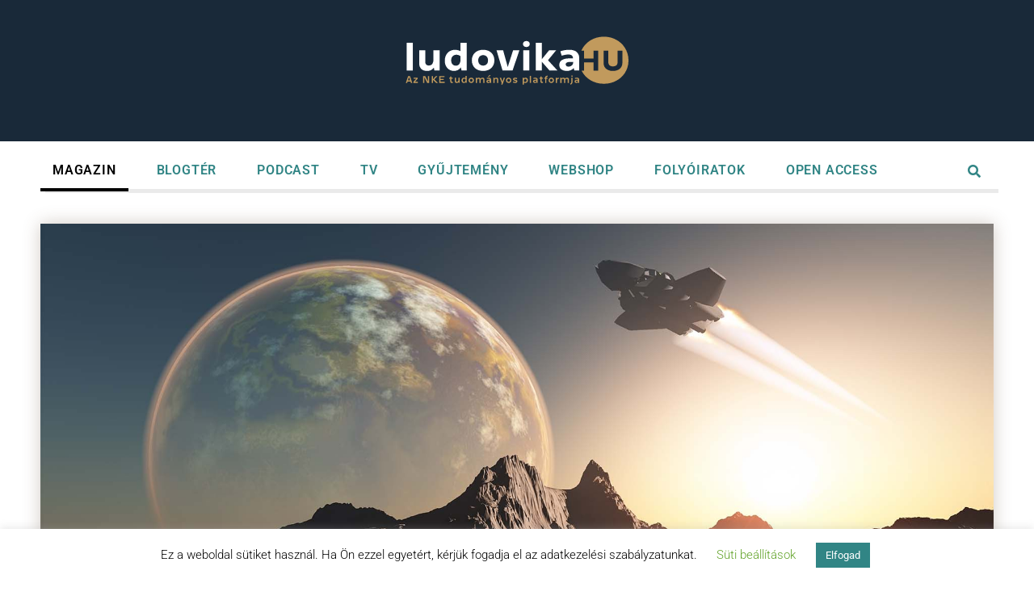

--- FILE ---
content_type: text/css
request_url: https://www.ludovika.hu/wp-content/uploads/elementor/css/post-1232.css?ver=1755173503
body_size: 1516
content:
.elementor-1232 .elementor-element.elementor-element-4378286c{--spacer-size:10px}.elementor-1232 .elementor-element.elementor-element-15e32231>.elementor-container{max-width:1180px}.elementor-1232 .elementor-element.elementor-element-15e32231{padding:0 0 0 0}.elementor-1232 .elementor-element.elementor-element-51b7b799:not(.elementor-motion-effects-element-type-background) > .elementor-widget-wrap, .elementor-1232 .elementor-element.elementor-element-51b7b799 > .elementor-widget-wrap > .elementor-motion-effects-container > .elementor-motion-effects-layer{background-position:center center;background-size:cover}.elementor-1232 .elementor-element.elementor-element-51b7b799>.elementor-element-populated{box-shadow:0 0 20px 0 rgba(103,80,61,.30196078431372547);transition:background .3s , border .3s , border-radius .3s , box-shadow .3s;margin:0 0 0 0;--e-column-margin-right:0;--e-column-margin-left:0;padding:0 0 0 0}.elementor-1232 .elementor-element.elementor-element-51b7b799>.elementor-element-populated>.elementor-background-overlay{transition:background .3s , border-radius .3s , opacity .3s}.elementor-1232 .elementor-element.elementor-element-92549f8{--spacer-size:505px}.elementor-1232 .elementor-element.elementor-element-92549f8>.elementor-widget-container{margin:0 0 0 0;padding:0 0 0 0}.elementor-1232 .elementor-element.elementor-element-1c3bc7ad>.elementor-container{max-width:780px}.elementor-bc-flex-widget .elementor-1232 .elementor-element.elementor-element-724aef78.elementor-column .elementor-widget-wrap{align-items:center}.elementor-1232 .elementor-element.elementor-element-724aef78.elementor-column.elementor-element[data-element_type="column"]>.elementor-widget-wrap.elementor-element-populated{align-content:center;align-items:center}.elementor-1232 .elementor-element.elementor-element-724aef78>.elementor-element-populated{margin:-46px 0 0 0;--e-column-margin-right:0;--e-column-margin-left:0}.elementor-1232 .elementor-element.elementor-element-5a53593>.elementor-container>.elementor-column>.elementor-widget-wrap{align-content:center;align-items:center}.elementor-1232 .elementor-element.elementor-element-5a53593:not(.elementor-motion-effects-element-type-background), .elementor-1232 .elementor-element.elementor-element-5a53593 > .elementor-motion-effects-container > .elementor-motion-effects-layer{background-color:#fff}.elementor-1232 .elementor-element.elementor-element-5a53593>.elementor-container{min-height:68px}.elementor-1232 .elementor-element.elementor-element-5a53593{box-shadow:0 0 20px 0 rgba(103,80,61,.30196078431372547);transition:background .3s , border .3s , border-radius .3s , box-shadow .3s;margin-top:0;margin-bottom:18px}.elementor-1232 .elementor-element.elementor-element-5a53593>.elementor-background-overlay{transition:background .3s , border-radius .3s , opacity .3s}.elementor-bc-flex-widget .elementor-1232 .elementor-element.elementor-element-cd4b058.elementor-column .elementor-widget-wrap{align-items:center}.elementor-1232 .elementor-element.elementor-element-cd4b058.elementor-column.elementor-element[data-element_type="column"]>.elementor-widget-wrap.elementor-element-populated{align-content:center;align-items:center}.elementor-1232 .elementor-element.elementor-element-cd4b058 > .elementor-widget-wrap > .elementor-widget:not(.elementor-widget__width-auto):not(.elementor-widget__width-initial):not(:last-child):not(.elementor-absolute){margin-bottom:20px}.elementor-1232 .elementor-element.elementor-element-cd4b058>.elementor-element-populated{margin:0 0 0 0;--e-column-margin-right:0;--e-column-margin-left:0;padding:0 0 0 0}.elementor-1232 .elementor-element.elementor-element-9895801 .elementor-icon-wrapper{text-align:right}.elementor-1232 .elementor-element.elementor-element-9895801.elementor-view-stacked .elementor-icon{background-color:#c99f5a}.elementor-1232 .elementor-element.elementor-element-9895801.elementor-view-framed .elementor-icon,.elementor-1232 .elementor-element.elementor-element-9895801.elementor-view-default .elementor-icon{color:#c99f5a;border-color:#c99f5a}.elementor-1232 .elementor-element.elementor-element-9895801.elementor-view-framed .elementor-icon,.elementor-1232 .elementor-element.elementor-element-9895801.elementor-view-default .elementor-icon svg{fill:#c99f5a}.elementor-1232 .elementor-element.elementor-element-9895801 .elementor-icon{font-size:15px}.elementor-1232 .elementor-element.elementor-element-9895801 .elementor-icon svg{height:15px}.elementor-bc-flex-widget .elementor-1232 .elementor-element.elementor-element-2af018f.elementor-column .elementor-widget-wrap{align-items:center}.elementor-1232 .elementor-element.elementor-element-2af018f.elementor-column.elementor-element[data-element_type="column"]>.elementor-widget-wrap.elementor-element-populated{align-content:center;align-items:center}.elementor-1232 .elementor-element.elementor-element-abfe143 .ae-post-meta-item-wrapper{color:#182641}.elementor-1232 .elementor-element.elementor-element-abfe143 .ae-post-meta-item-wrapper a{color:#182641}.elementor-1232 .elementor-element.elementor-element-abfe143 .ae-element-post-category{color:#182641}.elementor-1232 .elementor-element.elementor-element-abfe143 .ae-element-post-tags{color:#182641}.elementor-1232 .elementor-element.elementor-element-abfe143 .ae-element-post-date{color:#182641}.elementor-1232 .elementor-element.elementor-element-abfe143 .ae-element-post-author{color:#182641}.elementor-1232 .elementor-element.elementor-element-abfe143 .ae-element-post-comment{color:#182641}.elementor-1232 .elementor-element.elementor-element-abfe143{font-family:"Roboto";font-size:19px;font-weight:normal;line-height:.6em;letter-spacing:-.76px}.elementor-1232 .elementor-element.elementor-element-abfe143 .ae-pm-layout-horizontal{justify-content:flex-start}.elementor-1232 .elementor-element.elementor-element-6bf29781:not(.elementor-motion-effects-element-type-background) > .elementor-widget-wrap, .elementor-1232 .elementor-element.elementor-element-6bf29781 > .elementor-widget-wrap > .elementor-motion-effects-container > .elementor-motion-effects-layer{background-color:#fff}.elementor-1232 .elementor-element.elementor-element-6bf29781 > .elementor-widget-wrap > .elementor-widget:not(.elementor-widget__width-auto):not(.elementor-widget__width-initial):not(:last-child):not(.elementor-absolute){margin-bottom:0}.elementor-1232 .elementor-element.elementor-element-6bf29781>.elementor-element-populated{transition:background .3s , border .3s , border-radius .3s , box-shadow .3s;margin:0 30px 0 30px;--e-column-margin-right:30px;--e-column-margin-left:30px}.elementor-1232 .elementor-element.elementor-element-6bf29781>.elementor-element-populated>.elementor-background-overlay{transition:background .3s , border-radius .3s , opacity .3s}.elementor-1232 .elementor-element.elementor-element-ad49fa1{--spacer-size:20px}.elementor-1232 .elementor-element.elementor-element-978a351>.elementor-widget-container{margin:17px 38px 0 38px;padding:0 0 0 0}.elementor-1232 .elementor-element.elementor-element-23f1418d{--divider-border-style:solid;--divider-color:#eaeaea;--divider-border-width:3px}.elementor-1232 .elementor-element.elementor-element-23f1418d>.elementor-widget-container{margin:0 0 0 0}.elementor-1232 .elementor-element.elementor-element-23f1418d .elementor-divider-separator{width:90%;margin:0 auto;margin-center:0}.elementor-1232 .elementor-element.elementor-element-23f1418d .elementor-divider{text-align:center;padding-block-start:15px;padding-block-end:15px}.elementor-1232 .elementor-element.elementor-element-12e0167{font-family:"Roboto";font-size:22px;font-weight:500}.elementor-1232 .elementor-element.elementor-element-12e0167 .ae-pm-layout-horizontal{justify-content:left}.elementor-1232 .elementor-element.elementor-element-78e40444>.elementor-widget-container{margin:25px 25px 25px 0}.elementor-1232 .elementor-element.elementor-element-78e40444 .elementor-heading-title{font-family:"Roboto";font-size:2em;font-weight:600;letter-spacing:-.5px}.elementor-1232 .elementor-element.elementor-element-2cd24a23>.elementor-widget-container{margin:0 0 0 0}.elementor-1232 .elementor-element.elementor-element-2cd24a23{font-family:"Open Sans";font-size:18px}.elementor-1232 .elementor-element.elementor-element-48421b4 .ae-pm-layout-horizontal{justify-content:left}.elementor-1232 .elementor-element.elementor-element-c4bf1c9{--grid-row-gap:30px;--grid-column-gap:30px}.elementor-1232 .elementor-element.elementor-element-c4bf1c9 .elementor-posts-container .elementor-post__thumbnail{padding-bottom:calc( 0.59 * 100% )}.elementor-1232 .elementor-element.elementor-element-c4bf1c9:after{content:"0.59"}.elementor-1232 .elementor-element.elementor-element-c4bf1c9 .elementor-post__thumbnail__link{width:100%}.elementor-1232 .elementor-element.elementor-element-c4bf1c9 .elementor-post__meta-data span+span:before{content:"•"}.elementor-1232 .elementor-element.elementor-element-c4bf1c9 .elementor-post__text{margin-top:20px}.elementor-1232 .elementor-element.elementor-element-c4bf1c9 .elementor-post__badge{right:0}.elementor-1232 .elementor-element.elementor-element-c4bf1c9 .elementor-post__card .elementor-post__badge{background-color:#fff;color:#318585;border-radius:50px;margin:20px;font-weight:600}.elementor-1232 .elementor-element.elementor-element-c4bf1c9 .elementor-post__title,.elementor-1232 .elementor-element.elementor-element-c4bf1c9 .elementor-post__title a{font-family:"Roboto"}.elementor-1232 .elementor-element.elementor-element-c4bf1c9 .elementor-post__title{margin-bottom:10px}.elementor-1232 .elementor-element.elementor-element-c4bf1c9 .elementor-post__excerpt{margin-bottom:20px}.elementor-1232 .elementor-element.elementor-element-17e7be86{--spacer-size:50px}@media (max-width:1024px){.elementor-1232 .elementor-element.elementor-element-724aef78>.elementor-element-populated{margin:0 0 0 0;--e-column-margin-right:0;--e-column-margin-left:0}.elementor-1232 .elementor-element.elementor-element-2cd24a23>.elementor-widget-container{margin:0 20px 0 20px}.elementor-1232 .elementor-element.elementor-element-2cd24a23{font-size:18px;line-height:28px}}@media (max-width:767px){.elementor-1232 .elementor-element.elementor-element-92549f8{--spacer-size:200px}.elementor-1232 .elementor-element.elementor-element-724aef78>.elementor-element-populated{margin:0 0 0 0;--e-column-margin-right:0;--e-column-margin-left:0;padding:10px 0 10px 0}.elementor-1232 .elementor-element.elementor-element-cd4b058{width:10%}.elementor-1232 .elementor-element.elementor-element-2af018f{width:82%}.elementor-1232 .elementor-element.elementor-element-6bf29781 > .elementor-widget-wrap > .elementor-widget:not(.elementor-widget__width-auto):not(.elementor-widget__width-initial):not(:last-child):not(.elementor-absolute){margin-bottom:0}.elementor-1232 .elementor-element.elementor-element-6bf29781>.elementor-element-populated{margin:0% 5% 0% 5%;--e-column-margin-right:5%;--e-column-margin-left:5%}.elementor-1232 .elementor-element.elementor-element-978a351>.elementor-widget-container{margin:0% 4% 0% 4%;padding:0 0 0 0}.elementor-1232 .elementor-element.elementor-element-78e40444>.elementor-widget-container{margin:0% 0% 10% 0%}.elementor-1232 .elementor-element.elementor-element-78e40444 .elementor-heading-title{font-size:1.5em}.elementor-1232 .elementor-element.elementor-element-2cd24a23>.elementor-widget-container{margin:0 0 0 0}.elementor-1232 .elementor-element.elementor-element-2cd24a23{font-size:16px;line-height:25px;letter-spacing:-.6px}.elementor-1232 .elementor-element.elementor-element-c4bf1c9 .elementor-posts-container .elementor-post__thumbnail{padding-bottom:calc( 0.5 * 100% )}.elementor-1232 .elementor-element.elementor-element-c4bf1c9:after{content:"0.5"}.elementor-1232 .elementor-element.elementor-element-c4bf1c9 .elementor-post__thumbnail__link{width:100%}}@media (min-width:768px){.elementor-1232 .elementor-element.elementor-element-cd4b058{width:36.053%}.elementor-1232 .elementor-element.elementor-element-2af018f{width:63.945%}}@media (max-width:1024px) and (min-width:768px){.elementor-1232 .elementor-element.elementor-element-cd4b058{width:10%}.elementor-1232 .elementor-element.elementor-element-2af018f{width:50%}}

--- FILE ---
content_type: text/css
request_url: https://www.ludovika.hu/wp-content/uploads/elementor/css/post-1285.css?ver=1755173365
body_size: 998
content:
.elementor-1285 .elementor-element.elementor-element-7f02c162{margin-top:0;margin-bottom:0}.elementor-1285 .elementor-element.elementor-element-42690863 > .elementor-widget-wrap > .elementor-widget:not(.elementor-widget__width-auto):not(.elementor-widget__width-initial):not(:last-child):not(.elementor-absolute){margin-bottom:0}.elementor-1285 .elementor-element.elementor-element-1a6a21bb .elementor-author-box__avatar img{width:80px;height:80px}body.rtl .elementor-1285 .elementor-element.elementor-element-1a6a21bb.elementor-author-box--layout-image-left .elementor-author-box__avatar,
					 body:not(.rtl) .elementor-1285 .elementor-element.elementor-element-1a6a21bb:not(.elementor-author-box--layout-image-above) .elementor-author-box__avatar{margin-right:25px;margin-left:0}body:not(.rtl) .elementor-1285 .elementor-element.elementor-element-1a6a21bb.elementor-author-box--layout-image-right .elementor-author-box__avatar,
					 body.rtl .elementor-1285 .elementor-element.elementor-element-1a6a21bb:not(.elementor-author-box--layout-image-above) .elementor-author-box__avatar{margin-left:25px;margin-right:0}.elementor-1285 .elementor-element.elementor-element-1a6a21bb.elementor-author-box--layout-image-above .elementor-author-box__avatar{margin-bottom:25px}.elementor-1285 .elementor-element.elementor-element-1a6a21bb .elementor-author-box__name{color:#595959;font-family:"Roboto";font-size:16px;font-weight:500;line-height:1.2em;margin-bottom:20px}.elementor-1285 .elementor-element.elementor-element-1a6a21bb .elementor-author-box__bio{color:#949494;font-family:"Roboto";font-size:14px;font-weight:normal;line-height:15px;margin-bottom:0}.elementor-1285 .elementor-element.elementor-element-38c2f0a8 > .elementor-widget-wrap > .elementor-widget:not(.elementor-widget__width-auto):not(.elementor-widget__width-initial):not(:last-child):not(.elementor-absolute){margin-bottom:0}.elementor-1285 .elementor-element.elementor-element-38c2f0a8>.elementor-element-populated{margin:0 0 0 0;--e-column-margin-right:0;--e-column-margin-left:0}.elementor-1285 .elementor-element.elementor-element-9963806.elementor-column>.elementor-widget-wrap{justify-content:flex-end}.elementor-1285 .elementor-element.elementor-element-9963806 > .elementor-widget-wrap > .elementor-widget:not(.elementor-widget__width-auto):not(.elementor-widget__width-initial):not(:last-child):not(.elementor-absolute){margin-bottom:0}.elementor-1285 .elementor-element.elementor-element-9963806>.elementor-element-populated{margin:0 0 0 0;--e-column-margin-right:0;--e-column-margin-left:0}.elementor-1285 .elementor-element.elementor-element-54a0902d{--alignment:right;--grid-side-margin:12px;--grid-column-gap:12px;--grid-row-gap:10px;--grid-bottom-margin:10px;--e-share-buttons-primary-color:#318585;--e-share-buttons-secondary-color:#fff}.elementor-1285 .elementor-element.elementor-element-54a0902d .elementor-share-btn{font-size:calc(0.6px * 10)}.elementor-1285 .elementor-element.elementor-element-54a0902d .elementor-share-btn__icon{--e-share-buttons-icon-size:19px}.elementor-1285 .elementor-element.elementor-element-5275f7f>.elementor-widget-container{padding:20px 0 0 0}.elementor-1285 .elementor-element.elementor-element-5275f7f .elementor-icon-list-icon{width:14px}.elementor-1285 .elementor-element.elementor-element-5275f7f .elementor-icon-list-icon i{font-size:14px}.elementor-1285 .elementor-element.elementor-element-5275f7f .elementor-icon-list-icon svg{--e-icon-list-icon-size:14px}.elementor-1285 .elementor-element.elementor-element-5275f7f .elementor-icon-list-text,.elementor-1285 .elementor-element.elementor-element-5275f7f .elementor-icon-list-text a{color:#c99f5a}.elementor-1285 .elementor-element.elementor-element-5275f7f .elementor-icon-list-item{font-family:"Roboto";font-size:16px;font-weight:600;line-height:8px}.elementor-1285 .elementor-element.elementor-element-6dc6296.elementor-column>.elementor-widget-wrap{justify-content:flex-end}.elementor-1285 .elementor-element.elementor-element-6dc6296 > .elementor-widget-wrap > .elementor-widget:not(.elementor-widget__width-auto):not(.elementor-widget__width-initial):not(:last-child):not(.elementor-absolute){margin-bottom:0}.elementor-1285 .elementor-element.elementor-element-6dc6296>.elementor-element-populated{margin:0 0 0 0;--e-column-margin-right:0;--e-column-margin-left:0}.elementor-1285 .elementor-element.elementor-element-fcdcef0{--alignment:right;--grid-side-margin:12px;--grid-column-gap:12px;--grid-row-gap:10px;--grid-bottom-margin:10px;--e-share-buttons-primary-color:#318585;--e-share-buttons-secondary-color:#fff}.elementor-1285 .elementor-element.elementor-element-fcdcef0 .elementor-share-btn{font-size:calc(0.6px * 10)}.elementor-1285 .elementor-element.elementor-element-fcdcef0 .elementor-share-btn__icon{--e-share-buttons-icon-size:19px}.elementor-1285 .elementor-element.elementor-element-bca0639.elementor-column>.elementor-widget-wrap{justify-content:flex-end}.elementor-1285 .elementor-element.elementor-element-bca0639 > .elementor-widget-wrap > .elementor-widget:not(.elementor-widget__width-auto):not(.elementor-widget__width-initial):not(:last-child):not(.elementor-absolute){margin-bottom:0}.elementor-1285 .elementor-element.elementor-element-bca0639>.elementor-element-populated{margin:0 0 0 0;--e-column-margin-right:0;--e-column-margin-left:0}.elementor-1285 .elementor-element.elementor-element-c0a7938>.elementor-widget-container{padding:20px 0 0 0}.elementor-1285 .elementor-element.elementor-element-c0a7938 .elementor-icon-list-icon{width:14px}.elementor-1285 .elementor-element.elementor-element-c0a7938 .elementor-icon-list-icon i{font-size:14px}.elementor-1285 .elementor-element.elementor-element-c0a7938 .elementor-icon-list-icon svg{--e-icon-list-icon-size:14px}.elementor-1285 .elementor-element.elementor-element-c0a7938 .elementor-icon-list-text,.elementor-1285 .elementor-element.elementor-element-c0a7938 .elementor-icon-list-text a{color:#c99f5a}.elementor-1285 .elementor-element.elementor-element-c0a7938 .elementor-icon-list-item{font-family:"Roboto";font-size:16px;font-weight:600;line-height:8px}@media (max-width:1024px){.elementor-1285 .elementor-element.elementor-element-54a0902d{--grid-side-margin:12px;--grid-column-gap:12px;--grid-row-gap:10px;--grid-bottom-margin:10px}.elementor-1285 .elementor-element.elementor-element-fcdcef0{--grid-side-margin:12px;--grid-column-gap:12px;--grid-row-gap:10px;--grid-bottom-margin:10px}}@media (min-width:768px){.elementor-1285 .elementor-element.elementor-element-42690863{width:65%}.elementor-1285 .elementor-element.elementor-element-38c2f0a8{width:34.322%}}@media (max-width:1024px) and (min-width:768px){.elementor-1285 .elementor-element.elementor-element-9963806{width:100%}.elementor-1285 .elementor-element.elementor-element-6dc6296{width:100%}.elementor-1285 .elementor-element.elementor-element-bca0639{width:100%}}@media (max-width:767px){.elementor-1285 .elementor-element.elementor-element-7f02c162{margin-top:0;margin-bottom:0;padding:0 0 0 0}.elementor-1285 .elementor-element.elementor-element-42690863{width:100%}.elementor-1285 .elementor-element.elementor-element-42690863 > .elementor-widget-wrap > .elementor-widget:not(.elementor-widget__width-auto):not(.elementor-widget__width-initial):not(:last-child):not(.elementor-absolute){margin-bottom:0}.elementor-1285 .elementor-element.elementor-element-42690863>.elementor-element-populated{margin:0 -15px 0 -15px;--e-column-margin-right:-15px;--e-column-margin-left:-15px}.elementor-1285 .elementor-element.elementor-element-1a6a21bb>.elementor-widget-container{margin:0 0 0 0}.elementor-1285 .elementor-element.elementor-element-1a6a21bb .elementor-author-box__name{line-height:1em}.elementor-1285 .elementor-element.elementor-element-38c2f0a8{width:100%}.elementor-1285 .elementor-element.elementor-element-38c2f0a8.elementor-column>.elementor-widget-wrap{justify-content:flex-start}.elementor-1285 .elementor-element.elementor-element-38c2f0a8>.elementor-element-populated{margin:0 0 10px 0;--e-column-margin-right:0;--e-column-margin-left:0}.elementor-1285 .elementor-element.elementor-element-9963806{width:100%}.elementor-1285 .elementor-element.elementor-element-9963806>.elementor-element-populated{margin:0 0 0 -7px;--e-column-margin-right:0;--e-column-margin-left:-7px}.elementor-1285 .elementor-element.elementor-element-54a0902d>.elementor-widget-container{margin:0 0 0 0}.elementor-1285 .elementor-element.elementor-element-54a0902d{--grid-side-margin:12px;--grid-column-gap:12px;--grid-row-gap:10px;--grid-bottom-margin:10px}.elementor-1285 .elementor-element.elementor-element-6dc6296{width:55%}.elementor-bc-flex-widget .elementor-1285 .elementor-element.elementor-element-6dc6296.elementor-column .elementor-widget-wrap{align-items:flex-end}.elementor-1285 .elementor-element.elementor-element-6dc6296.elementor-column.elementor-element[data-element_type="column"]>.elementor-widget-wrap.elementor-element-populated{align-content:flex-end;align-items:flex-end}.elementor-1285 .elementor-element.elementor-element-6dc6296 > .elementor-widget-wrap > .elementor-widget:not(.elementor-widget__width-auto):not(.elementor-widget__width-initial):not(:last-child):not(.elementor-absolute){margin-bottom:0}.elementor-1285 .elementor-element.elementor-element-6dc6296>.elementor-element-populated{margin:11px 0 0 0;--e-column-margin-right:0;--e-column-margin-left:0}.elementor-1285 .elementor-element.elementor-element-fcdcef0{--alignment:left}.elementor-1285 .elementor-element.elementor-element-fcdcef0>.elementor-widget-container{margin:0 0 0 0}.elementor-1285 .elementor-element.elementor-element-fcdcef0{--grid-side-margin:12px;--grid-column-gap:12px;--grid-row-gap:10px;--grid-bottom-margin:10px}.elementor-1285 .elementor-element.elementor-element-bca0639{width:45%}.elementor-1285 .elementor-element.elementor-element-bca0639>.elementor-element-populated{margin:0 0 0 -7px;--e-column-margin-right:0;--e-column-margin-left:-7px}}

--- FILE ---
content_type: image/svg+xml
request_url: https://www.ludovika.hu/wp-content/uploads/2021/07/ludovika-hu-414x90-logo.svg
body_size: 3278
content:
<?xml version="1.0" encoding="UTF-8"?>
<!-- Generator: Adobe Illustrator 25.2.1, SVG Export Plug-In . SVG Version: 6.00 Build 0)  -->
<svg xmlns="http://www.w3.org/2000/svg" xmlns:xlink="http://www.w3.org/1999/xlink" id="Réteg_1" x="0px" y="0px" viewBox="0 0 414 90" style="enable-background:new 0 0 414 90;" xml:space="preserve">
<style type="text/css">
	.st0{fill:#C19A5D;}
	.st1{fill:#FFFFFF;}
</style>
<path class="st0" d="M368.31,0.6c-18.83,0-34.77,10.25-41.81,25.88h4.95v14.62h17.6V26.47h8.83v37.24h-8.83V48.54h-17.6v15.17h-4.54  c7.24,14.81,22.93,24.42,41.41,24.42c25.49,0,45.69-18.28,45.69-43.29C414,19.35,393.8,0.6,368.31,0.6z M399.03,59.13  c-3.09,3.36-8.16,5.13-14.07,5.13c-5.85,0-10.54-1.71-13.68-5.13c-3.53-3.75-3.53-7.89-3.53-12.3V26.47h8.77v19.42  c0,2.92,0,5.24,1.66,7.23c1.6,1.93,3.86,2.7,6.95,2.7c2.98,0,5.46-0.88,7.06-2.7c1.6-1.99,1.65-4.3,1.65-7.23V26.47h8.83v20.3  C402.67,51.24,402.67,55.21,399.03,59.13z"></path>
<path class="st1" d="M2.13,11.92h11.43v51.59H2.13V11.92z"></path>
<path class="st1" d="M52.58,58.02c-3.04,4.68-7.72,6.24-12.47,6.24c-4.9,0-8.69-1.41-11.14-4.01c-3.56-3.86-3.56-7.57-3.64-11.95  V25.73H36.7v20.56c0,2.38,0,4.38,1.63,6.01c1.19,1.26,2.67,1.86,4.97,1.93c5.2,0,8.54-3.79,8.54-11.58V25.73H63.2v37.79h-9.58  L52.58,58.02z"></path>
<path class="st1" d="M102.69,57.65c-2.97,4.38-7.42,6.61-12.62,6.61c-9.95,0-17.15-7.57-17.15-18.63c0-12.4,7.57-20.56,18.93-20.64  c4.23,0.07,7.57,1.11,10.32,2.6V11.92h11.36v51.59h-9.5L102.69,57.65z M93.56,54.53c5.35,0,8.61-4.31,8.61-11.88v-5.72  c-2.08-1.71-4.45-2.75-7.79-2.75c-5.49,0-9.58,3.93-9.58,10.54C84.8,51.12,88.58,54.53,93.56,54.53z"></path>
<path class="st1" d="M165.02,44.66c0,11.8-8.31,19.6-20.86,19.6c-12.62,0-21.01-7.8-21.01-19.6c0-11.8,8.39-19.67,21.01-19.67  C156.71,24.99,165.02,32.86,165.02,44.66z M135.03,44.66c0,6.01,3.56,9.65,9.13,9.65c5.42,0,9.06-3.64,9.06-9.65  c0-6.01-3.64-9.73-9.06-9.73C138.59,34.93,135.03,38.65,135.03,44.66z"></path>
<path class="st1" d="M198.79,63.52h-18.63l-11.21-37.79h12.25l8.61,31.25l10.02-31.25h11.66L198.79,63.52z"></path>
<path class="st1" d="M230.72,14.3c0,3.19-2.75,5.57-6.31,5.57c-3.64,0-6.38-2.38-6.38-5.57c0-3.34,2.75-5.64,6.38-5.64  C227.97,8.65,230.72,10.96,230.72,14.3z M230.05,25.73v37.79h-11.43V25.73H230.05z"></path>
<path class="st1" d="M253.27,47.33v16.18h-11.36V11.92h11.36v30.36l13.51-16.56h13.07l-15.29,18.63l17.59,19.15h-14.77L253.27,47.33  z"></path>
<path class="st1" d="M312.37,58.91c-3.04,3.56-7.57,5.34-12.69,5.34c-7.13,0-14.18-3.04-14.18-10.99c0-4.16,1.71-7.2,4.82-9.06  c4.75-3.27,10.76-3.27,16.78-3.27h3.93c-0.07-1.78-0.37-3.27-1.34-4.53c-1.34-1.93-3.93-2.6-7.5-2.6c-4.45,0-8.31,0.96-12.25,2.15  l-2.45-8.17c4.75-1.71,10.1-2.82,17.15-2.82c6.16,0,11.21,1.71,14.33,5.27c3.64,4.01,3.64,8.02,3.64,12.99v20.27h-9.2L312.37,58.91z   M311.48,47.63h-5.79c-2.3,0.07-4.68,0-6.38,1.19c-1.26,0.74-1.86,1.71-1.86,3.19c0,2.82,2.08,4.23,4.82,4.23  C307.55,56.24,311.48,53.12,311.48,47.63z"></path>
<g>
	<path class="st0" d="M9.27,84.03H3.83l-0.76,2.41H0.62L4.8,73.79h3.53l4.22,12.65h-2.51L9.27,84.03z M8.58,81.92l-2.09-6.48   l-2.01,6.48H8.58z"></path>
	<path class="st0" d="M22.89,86.44h-8.36v-1.77l5.19-5.81h-4.79v-1.92h7.75v1.77l-5.32,5.79h5.53V86.44z"></path>
	<path class="st0" d="M35,75.88v10.56h-2.28V73.79h3.84l5.21,10.45V73.79h2.28v12.65h-3.88L35,75.88z"></path>
	<path class="st0" d="M51.15,80.87v5.57h-2.37V73.79h2.37v5.68l5.21-5.68h2.94l-5.74,6.19l6.42,6.46h-3.44L51.15,80.87z"></path>
	<path class="st0" d="M72.6,86.44h-9.97V73.79h9.76v2.11H65v3.08h5.83v2.09H65v3.27h7.6V86.44z"></path>
	<path class="st0" d="M85.99,86.63c-0.97,0-1.71-0.23-2.22-0.78c-0.72-0.76-0.72-1.9-0.72-3v-4.2H81.1v-1.71h1.94v-2.41h2.26v2.41   h2.36v1.71H85.3v3.93c0,0.7,0,1.25,0.28,1.67c0.15,0.21,0.38,0.28,0.67,0.28c0.49,0,0.87-0.08,1.27-0.28l0.63,1.88   C87.51,86.44,86.61,86.65,85.99,86.63z"></path>
	<path class="st0" d="M98.35,85.03c-0.85,1.22-2.15,1.6-3.36,1.6c-1.23,0-2.13-0.38-2.7-1.03c-0.82-0.93-0.82-1.86-0.84-2.89v-5.78   h2.26v5.28c0,0.72,0,1.29,0.44,1.75c0.38,0.4,0.8,0.57,1.52,0.57c1.58,0,2.53-1.12,2.53-3.17v-4.43h2.26v9.5h-1.9L98.35,85.03z"></path>
	<path class="st0" d="M111.4,85.13c-0.85,1.16-2.13,1.5-3.19,1.5c-2.39,0-4.26-1.82-4.26-4.75c0-3.23,1.94-5.11,4.71-5.13   c1.2,0.02,2.03,0.3,2.66,0.7v-4.05h2.26v13.03h-1.88L111.4,85.13z M108.91,84.73c1.33,0,2.41-0.95,2.41-3.36V79.5   c-0.57-0.55-1.12-0.91-2.24-0.91c-1.48,0-2.7,1.06-2.7,3.12C106.39,83.8,107.57,84.73,108.91,84.73z"></path>
	<path class="st0" d="M127,81.69c0,2.93-2.03,4.94-4.96,4.94c-2.91,0-4.96-2.01-4.96-4.94c0-2.89,2.05-4.94,4.96-4.94   C124.96,76.75,127,78.8,127,81.69z M119.4,81.69c0,1.77,1.06,2.83,2.64,2.83c1.56,0,2.64-1.06,2.64-2.83   c0-1.75-1.08-2.81-2.64-2.81C120.46,78.88,119.4,79.94,119.4,81.69z"></path>
	<path class="st0" d="M132.75,81.54v4.9h-2.26v-9.5h1.9l0.21,1.41c0.85-1.22,2.18-1.6,3.42-1.6c1.27,0,2.2,0.38,2.77,1.03   c0.25,0.29,0.42,0.55,0.53,0.84c0.85-1.43,2.28-1.86,3.59-1.86c1.27,0,2.2,0.38,2.77,1.03c0.82,0.93,0.82,1.86,0.84,2.89v5.78   h-2.26v-5.28c0-0.72,0-1.29-0.44-1.75c-0.38-0.4-0.84-0.57-1.6-0.57c-1.61,0-2.6,1.12-2.6,3.17v4.43h-2.26v-5.28   c0-0.72,0-1.29-0.44-1.75c-0.38-0.4-0.84-0.57-1.6-0.57C133.85,78.84,132.9,79.79,132.75,81.54z"></path>
	<path class="st0" d="M156.91,85.26c-0.74,0.99-1.94,1.37-3.13,1.37c-1.71,0-3.57-0.74-3.57-2.89c0-1.22,0.59-2.09,1.61-2.53   c1.12-0.47,2.53-0.47,3.95-0.47h0.85c0-0.63-0.06-1.14-0.47-1.56c-0.38-0.4-0.99-0.53-1.86-0.53c-1.14,0-2.22,0.25-3.06,0.46   l-0.49-1.77c1.14-0.32,2.32-0.59,3.99-0.59c1.48,0,2.66,0.44,3.38,1.35c0.78,0.99,0.78,1.98,0.78,3.38v4.96h-1.71L156.91,85.26z    M156.63,82.49v-0.06h-1.5c-0.72,0-1.44,0-1.99,0.25c-0.44,0.19-0.65,0.49-0.65,0.95c0,0.84,0.61,1.22,1.42,1.22   C155.3,84.84,156.63,84.12,156.63,82.49z M157.86,73.03l-4.05,2.58l-0.78-1.2l3.88-2.79L157.86,73.03z"></path>
	<path class="st0" d="M165.31,81.54v4.9h-2.26v-9.5h1.9l0.21,1.41c0.85-1.22,2.18-1.6,3.42-1.6c1.27,0,2.2,0.38,2.77,1.03   c0.82,0.93,0.84,1.86,0.84,2.89v5.78h-2.26v-5.28c0-0.72,0-1.29-0.44-1.75c-0.38-0.4-0.84-0.57-1.6-0.57   C166.41,78.84,165.46,79.79,165.31,81.54z"></path>
	<path class="st0" d="M179.82,89.93L177.68,89l0.89-2.32l-3.65-9.75h2.49l2.47,7.24l2.37-7.24h2.45L179.82,89.93z"></path>
	<path class="st0" d="M196.5,81.69c0,2.93-2.03,4.94-4.96,4.94c-2.91,0-4.96-2.01-4.96-4.94c0-2.89,2.05-4.94,4.96-4.94   C194.47,76.75,196.5,78.8,196.5,81.69z M188.9,81.69c0,1.77,1.06,2.83,2.64,2.83c1.56,0,2.64-1.06,2.64-2.83   c0-1.75-1.08-2.81-2.64-2.81C189.96,78.88,188.9,79.94,188.9,81.69z"></path>
	<path class="st0" d="M206.74,79.43c-1.01-0.46-2.74-0.63-3.63-0.63s-1.22,0.28-1.22,0.78c0,0.59,0.28,0.76,2.2,1.14   c2.28,0.46,3.61,1.12,3.61,2.89c0,2.13-1.9,3.02-3.86,3.02c-1.77,0-3.5-0.44-4.52-0.99l0.84-1.8c0.99,0.49,2.36,0.82,3.86,0.82   c0.87,0,1.42-0.27,1.42-0.82c0-0.53-0.36-0.76-2.45-1.24c-2.26-0.51-3.38-1.31-3.42-2.85c0-1.9,1.63-3,3.88-3   c1.52,0,2.77,0.29,3.99,0.85L206.74,79.43z"></path>
	<path class="st0" d="M219.9,85.92v3.74h-2.26V76.94h1.9l0.21,1.41c0.85-1.24,2.19-1.6,3.29-1.6c2.24,0,4.24,1.82,4.24,4.75   c0,3.23-2.07,5.11-4.71,5.13C221.36,86.61,220.53,86.32,219.9,85.92z M219.9,83.99c0.55,0.48,1.12,0.74,2.24,0.74   c1.48,0,2.7-1.01,2.7-3.06c0-2.01-1.16-2.83-2.53-2.83c-1.12,0-2.41,0.85-2.41,3.17V83.99z"></path>
	<path class="st0" d="M230.77,73.41h2.26v13.03h-2.26V73.41z"></path>
	<path class="st0" d="M243.42,85.26c-0.74,0.99-1.94,1.37-3.14,1.37c-1.71,0-3.57-0.74-3.57-2.89c0-1.22,0.59-2.09,1.62-2.53   c1.12-0.47,2.53-0.47,3.95-0.47h0.85c0-0.63-0.06-1.14-0.48-1.56c-0.38-0.4-0.99-0.53-1.86-0.53c-1.14,0-2.22,0.25-3.06,0.46   l-0.49-1.77c1.14-0.32,2.32-0.59,3.99-0.59c1.48,0,2.66,0.44,3.38,1.35c0.78,0.99,0.78,1.98,0.78,3.38v4.96h-1.71L243.42,85.26z    M243.13,82.49v-0.06h-1.5c-0.72,0-1.44,0-1.99,0.25c-0.44,0.19-0.65,0.49-0.65,0.95c0,0.84,0.61,1.22,1.42,1.22   C241.8,84.84,243.13,84.12,243.13,82.49z"></path>
	<path class="st0" d="M253.39,86.63c-0.97,0-1.71-0.23-2.22-0.78c-0.72-0.76-0.72-1.9-0.72-3v-4.2h-1.94v-1.71h1.94v-2.41h2.26v2.41   h2.36v1.71h-2.36v3.93c0,0.7,0,1.25,0.29,1.67c0.15,0.21,0.38,0.28,0.66,0.28c0.49,0,0.87-0.08,1.27-0.28l0.63,1.88   C254.91,86.44,254.02,86.65,253.39,86.63z"></path>
	<path class="st0" d="M257.62,76.94h1.71c0-2.37,0.95-3.72,3.44-3.72c0.42,0,0.91,0.06,1.27,0.11l-0.23,1.79   c-0.3-0.04-0.72-0.04-1.03-0.04c-0.78,0-1.22,0.44-1.22,1.44v0.42h2.2v1.71h-2.2v7.79h-2.24v-7.79h-1.71V76.94z"></path>
	<path class="st0" d="M275.65,81.69c0,2.93-2.03,4.94-4.96,4.94c-2.91,0-4.96-2.01-4.96-4.94c0-2.89,2.05-4.94,4.96-4.94   C273.62,76.75,275.65,78.8,275.65,81.69z M268.05,81.69c0,1.77,1.06,2.83,2.64,2.83c1.56,0,2.64-1.06,2.64-2.83   c0-1.75-1.08-2.81-2.64-2.81C269.12,78.88,268.05,79.94,268.05,81.69z"></path>
	<path class="st0" d="M281.41,86.44h-2.26v-9.5h1.9l0.21,1.39c0.66-0.99,1.63-1.39,2.58-1.44c0.28-0.02,0.57,0,0.85,0.04l-0.25,2.13   c-1.42-0.27-3.04,0.36-3.04,2.96V86.44z"></path>
	<path class="st0" d="M289.69,81.54v4.9h-2.26v-9.5h1.9l0.21,1.41c0.85-1.22,2.19-1.6,3.42-1.6c1.27,0,2.2,0.38,2.77,1.03   c0.25,0.29,0.42,0.55,0.53,0.84c0.85-1.43,2.28-1.86,3.59-1.86c1.27,0,2.2,0.38,2.77,1.03c0.82,0.93,0.82,1.86,0.84,2.89v5.78   h-2.26v-5.28c0-0.72,0-1.29-0.44-1.75c-0.38-0.4-0.84-0.57-1.6-0.57c-1.61,0-2.6,1.12-2.6,3.17v4.43h-2.26v-5.28   c0-0.72,0-1.29-0.44-1.75c-0.38-0.4-0.84-0.57-1.6-0.57C290.79,78.84,289.84,79.79,289.69,81.54z"></path>
	<path class="st0" d="M310.22,76.94v6.14c0,1.37,0,2.87-0.74,4.24c-0.67,1.22-1.67,2.01-3,2.54l-0.95-1.75   c0.97-0.38,1.63-1.01,2-1.79c0.44-0.97,0.44-1.96,0.44-3.17v-6.21H310.22z M310.43,73.88c0,0.76-0.59,1.27-1.35,1.27   c-0.74,0-1.35-0.51-1.35-1.27s0.61-1.25,1.35-1.25C309.84,72.63,310.43,73.12,310.43,73.88z"></path>
	<path class="st0" d="M320.61,85.26c-0.74,0.99-1.94,1.37-3.14,1.37c-1.71,0-3.57-0.74-3.57-2.89c0-1.22,0.59-2.09,1.62-2.53   c1.12-0.47,2.53-0.47,3.95-0.47h0.85c0-0.63-0.06-1.14-0.48-1.56c-0.38-0.4-0.99-0.53-1.86-0.53c-1.14,0-2.22,0.25-3.06,0.46   l-0.49-1.77c1.14-0.32,2.32-0.59,3.99-0.59c1.48,0,2.66,0.44,3.38,1.35c0.78,0.99,0.78,1.98,0.78,3.38v4.96h-1.71L320.61,85.26z    M320.33,82.49v-0.06h-1.5c-0.72,0-1.44,0-1.99,0.25c-0.44,0.19-0.65,0.49-0.65,0.95c0,0.84,0.61,1.22,1.42,1.22   C319,84.84,320.33,84.12,320.33,82.49z"></path>
</g>
</svg>


--- FILE ---
content_type: image/svg+xml
request_url: https://www.ludovika.hu/wp-content/uploads/2020/02/nke-cimer.svg
body_size: 7546
content:
<?xml version="1.0" encoding="utf-8"?>
<!-- Generator: Adobe Illustrator 25.2.1, SVG Export Plug-In . SVG Version: 6.00 Build 0)  -->
<svg version="1.1" id="Réteg_1" xmlns="http://www.w3.org/2000/svg" xmlns:xlink="http://www.w3.org/1999/xlink" x="0px" y="0px"
	 viewBox="0 0 311.81 127.56" style="enable-background:new 0 0 311.81 127.56;" xml:space="preserve">
<style type="text/css">
	.st0{fill:#C19A5E;}
</style>
<g>
	<g>
		<path class="st0" d="M140.18,33.09V43h-2.8V30.48h4.82l4.34,10.04V30.48h2.8V43h-4.94L140.18,33.09z"/>
		<path class="st0" d="M163.75,43h-10.5V30.48h10.28v2.43h-7.31v2.58h5.68v2.3h-5.68v2.8h7.53V43z"/>
		<path class="st0" d="M169.26,32.74L169.28,43h-2.71V30.48h4.97l3.21,10.47L178,30.48h4.82V43H180l0.07-10.11L176.89,43h-4.45
			L169.26,32.74z"/>
		<path class="st0" d="M196.93,43h-11.13v-2.38l6.77-7.63H186v-2.52h10.41v2.38l-6.62,7.65h7.14V43z"/>
		<path class="st0" d="M210.4,43h-10.5V30.48h10.28v2.43h-7.31v2.58h5.68v2.3h-5.68v2.8h7.53V43z"/>
		<path class="st0" d="M211.42,30.48h11.28v2.75h-4.18V43h-2.95v-9.78h-4.16V30.48z"/>
		<path class="st0" d="M227.75,30.48V43h-2.97V30.48H227.75z"/>
		<path class="st0" d="M140.35,59.83v5.44h-2.97V52.74h2.97v5.64l4.73-5.64h3.51l-5.27,6.2l5.98,6.33h-4.01L140.35,59.83z"/>
		<path class="st0" d="M162.63,59.01c0,3.82-3.12,6.44-6.92,6.44c-3.8,0-6.92-2.62-6.92-6.44c0-3.84,3.12-6.46,6.92-6.46
			C159.52,52.56,162.63,55.17,162.63,59.01z M155.08,49.77c0,0.85-0.72,1.39-1.58,1.39c-0.87,0-1.61-0.52-1.61-1.39
			c0-0.87,0.74-1.41,1.61-1.41C154.38,48.36,155.08,48.9,155.08,49.77z M151.91,59.01c0,2.25,1.73,3.66,3.8,3.66
			c2.1,0,3.82-1.41,3.82-3.66c0-2.25-1.73-3.66-3.82-3.66C153.63,55.36,151.91,56.77,151.91,59.01z M159.55,49.77
			c0,0.85-0.72,1.39-1.58,1.39c-0.87,0-1.61-0.52-1.61-1.39c0-0.87,0.74-1.41,1.61-1.41C158.85,48.36,159.55,48.9,159.55,49.77z"/>
		<path class="st0" d="M175.59,65.27h-11.13v-2.38l6.77-7.63h-6.57v-2.52h10.41v2.38l-6.62,7.65h7.14V65.27z"/>
		<path class="st0" d="M187.54,56.21c-1.48-0.65-3.02-0.98-4.49-0.98c-1.04,0-1.89,0.32-1.87,1.17c0,1,1.52,1.19,3.19,1.45
			c2.38,0.35,4.58,1.09,4.58,3.62c0,3.1-3.19,3.99-5.7,3.99c-2.15,0-4.12-0.43-5.85-1.35l1.21-2.56c1.45,0.74,3.19,1.24,4.86,1.24
			c0.98,0,2.17-0.22,2.17-1.22c0.02-0.91-0.93-1.17-2.47-1.39c-2.54-0.32-5.14-1-5.16-3.8c0.02-2.69,2.62-3.8,5.34-3.8
			c1.78,0,3.38,0.28,5.2,1.08L187.54,56.21z"/>
		<path class="st0" d="M202.21,65.27h-11.13v-2.38l6.77-7.63h-6.57v-2.52h10.41v2.38l-6.62,7.65h7.14V65.27z"/>
		<path class="st0" d="M217.69,59.01c0,3.82-3.12,6.44-6.92,6.44s-6.92-2.62-6.92-6.44c0-3.84,3.12-6.46,6.92-6.46
			S217.69,55.17,217.69,59.01z M206.97,59.01c0,2.25,1.73,3.66,3.8,3.66c2.1,0,3.82-1.41,3.82-3.66c0-2.25-1.73-3.66-3.82-3.66
			C208.69,55.36,206.97,56.77,206.97,59.01z"/>
		<path class="st0" d="M220.62,52.74h2.97v9.8h6.25v2.73h-9.22V52.74z"/>
		<path class="st0" d="M237.34,65.45c-4.18,0-6.94-2.69-6.94-6.44c0-4.12,3.36-6.46,6.81-6.46c2.65,0,4.38,0.96,5.38,2.3l-2.06,1.87
			c-0.87-0.93-1.91-1.32-3.23-1.32c-2,0-3.79,1.3-3.79,3.6c0,2.12,1.56,3.69,4.16,3.69c1.17,0,2.02-0.26,2.62-0.85v-1.48h-3.51
			v-2.21h6.29v4.6C241.87,64.53,239.64,65.45,237.34,65.45z"/>
		<path class="st0" d="M253.45,63.26h-5.25l-0.59,2h-3.04l4.03-12.53h4.56l4.01,12.53h-3.1L253.45,63.26z M252.69,60.85l-1.91-6.24
			l-1.86,6.24H252.69z M254.1,49.11l-4.1,2.62l-0.91-1.35l3.95-2.82L254.1,49.11z"/>
		<path class="st0" d="M259.53,52.74h2.97v9.8h6.25v2.73h-9.22V52.74z"/>
		<path class="st0" d="M278.02,63.26h-5.25l-0.59,2h-3.04l4.03-12.53h4.56l4.01,12.53h-3.1L278.02,63.26z M277.26,60.85l-1.91-6.24
			l-1.86,6.24H277.26z"/>
		<path class="st0" d="M281.28,52.74h11.28v2.75h-4.18v9.78h-2.95v-9.78h-4.16V52.74z"/>
		<path class="st0" d="M297.61,52.74v12.53h-2.97V52.74H297.61z"/>
		<path class="st0" d="M147.88,87.54h-10.5V75.01h10.28v2.43h-7.31v2.58h5.68v2.3h-5.68v2.8h7.53V87.54z"/>
		<path class="st0" d="M156.12,87.72c-4.18,0-6.94-2.69-6.94-6.44c0-4.12,3.36-6.46,6.81-6.46c2.65,0,4.38,0.96,5.38,2.3L159.31,79
			c-0.87-0.93-1.91-1.32-3.23-1.32c-2,0-3.79,1.3-3.79,3.6c0,2.12,1.56,3.69,4.16,3.69c1.17,0,2.02-0.26,2.62-0.85v-1.48h-3.51
			v-2.21h6.29v4.6C160.65,86.79,158.42,87.72,156.12,87.72z"/>
		<path class="st0" d="M170.34,83.43v4.1h-2.97v-4.12l-5.05-8.41h3.43l3.1,5.7l3.28-5.7h3.32L170.34,83.43z"/>
		<path class="st0" d="M188.04,87.54h-10.5V75.01h10.28v2.43h-7.31v2.58h5.68v2.3h-5.68v2.8h7.53V87.54z"/>
		<path class="st0" d="M189.06,75.01h11.28v2.75h-4.18v9.78h-2.95v-9.78h-4.16V75.01z"/>
		<path class="st0" d="M212.92,87.54h-10.5V75.01h10.28v2.43h-7.31v2.58h5.68v2.3h-5.68v2.8h7.53V87.54z"/>
		<path class="st0" d="M218.43,77.27l0.02,10.26h-2.71V75.01h4.97l3.21,10.47l3.25-10.47H232v12.53h-2.82l0.07-10.11l-3.19,10.11
			h-4.45L218.43,77.27z"/>
		<path class="st0" d="M136.71,100.69h1.45v6.44h3.9v1.29h-5.35V100.69z"/>
		<path class="st0" d="M149.17,107.54c-0.63,0.65-1.57,0.99-2.61,0.99c-1.07,0-2.02-0.32-2.64-0.99c-0.77-0.8-0.77-1.67-0.77-2.57
			v-4.28h1.45v4.16c0,0.72,0,1.23,0.42,1.7c0.37,0.42,0.9,0.57,1.52,0.57c0.61,0,1.18-0.17,1.53-0.57c0.42-0.49,0.42-0.99,0.42-1.7
			v-4.16h1.45v4.27C149.94,105.87,149.95,106.74,149.17,107.54z"/>
		<path class="st0" d="M152.32,100.69h2.69c0.94,0,2.02,0,3.05,0.8c0.86,0.66,1.4,1.68,1.4,3c0,1.57-0.78,2.77-1.95,3.42
			c-0.89,0.5-1.66,0.5-2.48,0.5h-2.71V100.69z M153.77,101.97v5.15h1.15c0.84,0,1.44,0,2.05-0.44c0.6-0.43,0.97-1.16,0.97-2.19
			c0-0.86-0.32-1.55-0.86-1.97c-0.68-0.55-1.32-0.55-2.11-0.55H153.77z"/>
		<path class="st0" d="M168.81,104.55c0,2.18-1.82,3.98-4.04,3.98s-4.04-1.8-4.04-3.98c0-2.19,1.82-3.98,4.04-3.98
			S168.81,102.36,168.81,104.55z M162.28,104.55c0,1.57,1.14,2.63,2.49,2.63c1.38,0,2.51-1.07,2.51-2.63c0-1.55-1.13-2.62-2.51-2.62
			C163.42,101.93,162.28,103,162.28,104.55z"/>
		<path class="st0" d="M174.2,108.41h-2.08l-2.62-7.72h1.53l2.19,6.61l2.06-6.61h1.51L174.2,108.41z"/>
		<path class="st0" d="M179.81,100.69v7.72h-1.45v-7.72H179.81z"/>
		<path class="st0" d="M183.82,105.01v3.4h-1.45v-7.72h1.45v3.47l3.18-3.47h1.8l-3.5,3.78l3.92,3.94h-2.1L183.82,105.01z"/>
		<path class="st0" d="M194.78,106.94h-3.32l-0.46,1.47h-1.5l2.55-7.72h2.16l2.57,7.72h-1.53L194.78,106.94z M194.36,105.65
			l-1.28-3.96l-1.23,3.96H194.36z"/>
	</g>
	<g>
		<path class="st0" d="M51.38,95.16c-0.25-0.12-0.54-0.12-0.78,0c-0.2,0.1-4.87,2.44-7.32,6.16c-0.96,1.46-1.27,2.87-0.91,4.19
			c0.54,1.97,2.35,2.9,2.55,3c0.14,0.07,1.05,0.49,2.21,0.49c0.54,0,1.13-0.09,1.72-0.34c1.26-0.53,2.18-1.65,2.72-3.31
			c1.39-4.23,0.34-9.35,0.29-9.56C51.81,95.51,51.63,95.28,51.38,95.16z M49.88,104.78c-0.38,1.15-0.96,1.9-1.72,2.22
			c-0.98,0.41-2.11,0.06-2.46-0.11c-0.35-0.17-1.33-0.84-1.61-1.86c-0.22-0.8,0.01-1.72,0.68-2.73c1.52-2.29,4.1-4.06,5.55-4.94
			C50.53,99.05,50.74,102.17,49.88,104.78z"/>
		<path class="st0" d="M84.22,108.65c0.59,0.25,1.18,0.34,1.72,0.34c1.16,0,2.07-0.42,2.21-0.49c0.2-0.1,2.01-1.02,2.55-3
			c0.36-1.32,0.06-2.73-0.91-4.19c-2.46-3.71-7.12-6.06-7.32-6.16c-0.25-0.12-0.54-0.12-0.79,0c-0.25,0.12-0.43,0.35-0.48,0.62
			c-0.05,0.22-1.1,5.33,0.29,9.56C82.04,107,82.96,108.11,84.22,108.65z M82.76,97.36c1.45,0.87,4.03,2.64,5.55,4.94
			c0.67,1.01,0.9,1.93,0.68,2.73c-0.28,1.02-1.26,1.69-1.61,1.86c-0.35,0.17-1.48,0.52-2.46,0.11c-0.77-0.32-1.35-1.07-1.72-2.22
			C82.33,102.17,82.55,99.04,82.76,97.36z"/>
		<path class="st0" d="M65.76,28.6c0.17,0.22,0.43,0.35,0.71,0.35c0.28,0,0.54-0.13,0.7-0.35c0.14-0.17,3.31-4.32,3.91-8.73
			c0.23-1.73-0.11-3.13-1.01-4.16c-1.35-1.54-3.38-1.58-3.6-1.58c-0.23,0-2.26,0.04-3.6,1.58c-0.9,1.03-1.24,2.43-1.01,4.16
			C62.45,24.28,65.63,28.42,65.76,28.6z M64.21,16.88c0.7-0.8,1.87-0.97,2.26-0.97c0.39,0,1.56,0.18,2.26,0.97
			c0.55,0.63,0.74,1.55,0.58,2.75c-0.37,2.73-1.92,5.44-2.84,6.86c-0.93-1.42-2.48-4.13-2.84-6.86
			C63.46,18.43,63.66,17.5,64.21,16.88z"/>
		<path class="st0" d="M94.46,42.51C94.47,42.51,94.47,42.51,94.46,42.51c0.23,0,5.45-0.08,9.28-2.36c1.5-0.89,2.39-2.03,2.64-3.37
			c0.37-2.01-0.85-3.63-1-3.81c-0.14-0.18-1.44-1.74-3.48-1.84c-1.37-0.07-2.68,0.54-3.89,1.79c-3.09,3.2-4.37,8.27-4.42,8.48
			c-0.07,0.27,0,0.55,0.17,0.77C93.93,42.38,94.19,42.51,94.46,42.51z M99.3,34.16c0.8-0.83,1.61-1.25,2.41-1.25
			c0.04,0,0.07,0,0.11,0c1.06,0.05,1.93,0.86,2.17,1.17c0.24,0.31,0.83,1.33,0.64,2.38c-0.15,0.82-0.75,1.55-1.8,2.16
			c-2.37,1.41-5.46,1.88-7.15,2.03C96.22,39.04,97.39,36.14,99.3,34.16z"/>
		<path class="st0" d="M35.05,32.92c-1.21-1.26-2.52-1.86-3.89-1.79c-2.04,0.1-3.34,1.66-3.48,1.84c0,0,0,0,0,0
			c-0.14,0.18-1.37,1.8-0.99,3.81c0.25,1.35,1.14,2.48,2.64,3.37c3.83,2.28,9.05,2.36,9.27,2.36c0,0,0.01,0,0.01,0
			c0.27,0,0.53-0.12,0.7-0.34c0.17-0.22,0.23-0.5,0.17-0.77C39.42,41.19,38.14,36.12,35.05,32.92z M30.24,38.62
			c-1.04-0.62-1.64-1.35-1.8-2.16c-0.19-1.04,0.4-2.07,0.64-2.38c0.24-0.31,1.11-1.12,2.17-1.17c0.83-0.04,1.68,0.38,2.52,1.25
			c1.91,1.98,3.08,4.88,3.62,6.49C35.7,40.49,32.61,40.03,30.24,38.62z"/>
		<path class="st0" d="M32.13,71.05c-0.2-0.09-4.96-2.25-9.39-1.83c-1.74,0.17-3.03,0.81-3.83,1.92c-1.19,1.66-0.78,3.65-0.73,3.87
			c0.05,0.22,0.55,2.19,2.36,3.15c0.62,0.33,1.29,0.49,2.03,0.49c0.7,0,1.46-0.15,2.26-0.45c4.17-1.57,7.48-5.61,7.62-5.78
			c0.17-0.21,0.24-0.5,0.18-0.76C32.57,71.39,32.38,71.16,32.13,71.05z M24.2,76.53c-1.13,0.43-2.08,0.45-2.81,0.05
			c-0.94-0.5-1.37-1.6-1.46-1.98c0,0,0,0,0,0c-0.09-0.38-0.18-1.56,0.44-2.42c0.49-0.67,1.34-1.08,2.55-1.19
			c0.33-0.03,0.67-0.05,1.01-0.05c2.44,0,4.92,0.75,6.32,1.26C29.07,73.43,26.77,75.56,24.2,76.53z"/>
		<path class="st0" d="M108.24,78.2c0.8,0.3,1.55,0.45,2.26,0.45c0.73,0,1.41-0.17,2.03-0.49c1.8-0.96,2.31-2.93,2.36-3.15
			c0.05-0.22,0.47-2.21-0.73-3.87c-0.8-1.11-2.09-1.76-3.83-1.92c-4.43-0.42-9.19,1.74-9.39,1.83c-0.25,0.12-0.43,0.34-0.5,0.61
			c-0.06,0.27,0,0.55,0.18,0.76C100.76,72.59,104.08,76.62,108.24,78.2z M110.16,70.99c1.21,0.11,2.06,0.51,2.55,1.19
			c0.62,0.86,0.53,2.04,0.44,2.42c0,0,0,0,0,0c-0.09,0.38-0.52,1.48-1.46,1.98c-0.73,0.39-1.68,0.37-2.81-0.05
			c-2.57-0.97-4.87-3.1-6.04-4.32C104.42,71.63,107.42,70.73,110.16,70.99z"/>
		<path class="st0" d="M29.49,26.74c-4.81,4.81-8.59,10.41-11.23,16.65c-2.73,6.46-4.12,13.32-4.12,20.39s1.39,13.93,4.12,20.39
			c2.64,6.24,6.42,11.84,11.23,16.65c4.81,4.81,10.41,8.59,16.65,11.23c6.46,2.73,13.32,4.12,20.39,4.12
			c7.07,0,13.93-1.39,20.39-4.12c6.24-2.64,11.84-6.42,16.65-11.23c4.81-4.81,8.59-10.41,11.23-16.65
			c2.73-6.46,4.12-13.32,4.12-20.39s-1.38-13.93-4.12-20.39c-2.64-6.24-6.42-11.84-11.23-16.65c-4.81-4.81-10.41-8.59-16.65-11.23
			c-6.46-2.73-13.32-4.12-20.39-4.12c-7.07,0-13.93,1.39-20.39,4.12C39.9,18.15,34.3,21.92,29.49,26.74z M16.14,68.26
			c-0.13-1.48-0.2-2.97-0.2-4.48c0-9.21,2.45-18.04,7.03-25.76c-0.05,0.34-0.08,0.68-0.11,1.03c-0.3,4.21,0.93,8.55,3.57,12.55
			c1.32,2,3,3.36,4.78,4.24c-2,0.02-4.12,0.53-6.19,1.79c-4.1,2.49-7.07,5.88-8.59,9.82C16.32,67.71,16.23,67.99,16.14,68.26z
			 M30.76,99.56c-5.1-5.1-8.98-11.1-11.48-17.63c0.21,0.22,0.43,0.44,0.66,0.65c3.1,2.86,7.26,4.6,12.04,5.03
			c0.39,0.04,0.78,0.05,1.15,0.05c1.78,0,3.38-0.38,4.8-1c-1.11,1.51-1.95,3.37-2.25,5.61c-0.64,4.75,0.14,9.19,2.24,12.85
			c0.14,0.24,0.28,0.47,0.43,0.7C35.65,104,33.11,101.91,30.76,99.56z M66.53,114.38c-5.32,0-10.51-0.82-15.43-2.39
			c0.26-0.03,0.53-0.06,0.8-0.1c4.17-0.62,8.14-2.76,11.47-6.21c1.74-1.8,2.71-3.83,3.15-5.84c0.44,2.01,1.41,4.04,3.16,5.84
			c3.33,3.44,7.3,5.59,11.47,6.21c0.27,0.04,0.54,0.07,0.8,0.1C77.04,113.56,71.85,114.38,66.53,114.38z M102.31,99.56
			c-2.35,2.35-4.89,4.44-7.59,6.26c0.15-0.23,0.29-0.46,0.43-0.7c2.1-3.66,2.88-8.1,2.24-12.85c-0.3-2.23-1.13-4.1-2.25-5.61
			c1.42,0.62,3.02,1,4.8,1c0.38,0,0.76-0.02,1.16-0.05c4.77-0.43,8.94-2.17,12.04-5.03c0.23-0.21,0.45-0.43,0.66-0.65
			C111.29,88.46,107.41,94.46,102.31,99.56z M117.13,63.78c0,1.5-0.07,3-0.2,4.48c-0.09-0.27-0.18-0.54-0.29-0.82
			c-1.52-3.93-4.5-7.33-8.59-9.82c-2.07-1.26-4.19-1.77-6.19-1.79c1.78-0.87,3.46-2.23,4.78-4.24c2.64-4,3.87-8.34,3.57-12.55
			c-0.03-0.35-0.06-0.7-0.11-1.03C114.69,45.74,117.13,54.57,117.13,63.78z M101.48,27.19c-0.3-0.11-0.6-0.22-0.91-0.32
			c-4.02-1.26-8.53-1.05-13.03,0.6c-2.36,0.87-4.13,2.28-5.4,3.91c0.49-2.01,0.51-4.28-0.28-6.68c-1.5-4.55-4.13-8.21-7.62-10.59
			c-0.23-0.16-0.47-0.31-0.7-0.45C84.02,15.11,93.73,19.78,101.48,27.19z M66.5,13.18c2.73,0.02,10.41,2.21,13.66,12.08
			c1.58,4.81-0.62,9.04-2.99,11.19c-1.92,1.74-4.11,2.39-5.72,1.68c-1.08-0.47-1.63-1.48-1.91-2.24c-0.57-1.59-0.5-3.65,0.18-5.02
			c1.09-2.17,5.96-0.86,6.01-0.85c0.47,0.13,0.97-0.14,1.1-0.61c0.13-0.47-0.14-0.97-0.61-1.1c-0.06-0.02-1.53-0.43-3.21-0.47
			c-3.08-0.06-4.36,1.18-4.89,2.24c-0.9,1.8-1.01,4.38-0.27,6.42c0.56,1.56,1.55,2.69,2.87,3.27c0.66,0.29,1.37,0.43,2.11,0.43
			c1.81,0,3.79-0.84,5.53-2.42c0.49-0.44,0.97-0.97,1.43-1.55c-0.18,0.73-0.29,1.44-0.34,2.1c-0.22,3.3,1,6.07,3.18,7.23
			c1.27,0.67,2.77,0.74,4.34,0.22c2.06-0.69,4.02-2.38,4.87-4.2c0.5-1.07,0.69-2.85-1.28-5.22c-1.07-1.29-2.3-2.19-2.36-2.22
			c-0.4-0.29-0.96-0.2-1.25,0.2c-0.29,0.4-0.2,0.96,0.2,1.24c1.07,0.77,3.93,3.39,3.06,5.24c-0.65,1.38-2.22,2.72-3.82,3.26
			c-0.77,0.26-1.9,0.45-2.94-0.1c-1.55-0.82-2.41-2.94-2.24-5.53c0.22-3.2,2.16-7.55,6.91-9.29c9.79-3.59,16.29,1.12,17.97,3.24
			c1.68,2.12,4.77,9.52-0.97,18.23c-2.79,4.23-7.47,5.12-10.63,4.6c-2.56-0.42-4.43-1.74-4.87-3.45c-0.3-1.14,0.15-2.2,0.58-2.89
			c0.89-1.44,2.56-2.66,4.05-2.97c2.38-0.5,4.38,4.14,4.4,4.18c0.19,0.45,0.71,0.67,1.16,0.48c0.46-0.19,0.67-0.71,0.48-1.17
			c-0.02-0.06-0.61-1.47-1.62-2.8c-1.86-2.46-3.63-2.69-4.79-2.44c-1.97,0.41-4.06,1.93-5.2,3.78c-0.88,1.41-1.15,2.89-0.78,4.28
			c0.63,2.39,3.04,4.21,6.31,4.75c0.6,0.1,1.24,0.15,1.91,0.16c-0.59,0.28-1.13,0.6-1.61,0.93c-2.72,1.88-4.13,4.56-3.67,6.99
			c0.27,1.41,1.14,2.63,2.54,3.53c1.83,1.18,4.36,1.66,6.32,1.19c1.15-0.28,2.65-1.24,3.28-4.25c0.34-1.64,0.27-3.16,0.27-3.23
			c-0.02-0.49-0.44-0.87-0.93-0.85c-0.49,0.02-0.87,0.44-0.85,0.93c0,0.05,0.17,5.09-2.19,5.66c-1.48,0.36-3.51-0.04-4.93-0.96
			c-0.68-0.44-1.54-1.21-1.75-2.36c-0.33-1.73,0.8-3.72,2.93-5.2c2.63-1.82,7.25-3.02,11.58-0.39c8.91,5.42,9.28,13.44,8.67,16.07
			c-0.61,2.63-4.47,9.67-14.86,10.61c-5.05,0.46-8.66-2.65-10.22-5.45c-1.26-2.26-1.4-4.55-0.34-5.96c0.7-0.94,1.81-1.25,2.62-1.35
			c1.68-0.2,3.67,0.34,4.85,1.31c1.87,1.54-0.5,5.98-0.53,6.05c-0.24,0.43-0.08,0.97,0.35,1.21c0.43,0.24,0.97,0.08,1.21-0.35
			c0.03-0.06,0.76-1.39,1.18-3.02c0.76-2.99-0.16-4.51-1.07-5.27c-1.55-1.28-4.04-1.97-6.2-1.71c-1.65,0.2-2.98,0.91-3.83,2.05
			c-1.48,1.98-1.4,5.01,0.21,7.89c0.24,0.44,0.53,0.88,0.86,1.32c-0.49-0.22-0.98-0.4-1.46-0.54c-3.17-0.93-6.14-0.34-7.75,1.54
			c-0.93,1.09-1.33,2.54-1.15,4.19c0.23,2.16,1.45,4.44,3.04,5.66c0.94,0.72,2.63,1.29,5.37-0.12c1.49-0.76,2.63-1.77,2.68-1.82
			c0.37-0.33,0.4-0.89,0.07-1.26c-0.33-0.37-0.89-0.4-1.26-0.07c-0.04,0.03-3.86,3.33-5.78,1.85c-1.21-0.93-2.18-2.76-2.35-4.44
			c-0.08-0.81-0.03-1.95,0.74-2.85c1.14-1.34,3.39-1.72,5.88-0.98c3.07,0.9,6.9,3.74,7.57,8.77c1.38,10.34-4.63,15.66-7.06,16.84
			c-2.43,1.18-10.33,2.59-17.59-4.9c-3.52-3.64-3.38-8.4-2.18-11.38c0.97-2.41,2.66-3.94,4.42-4.01c1.18-0.04,2.11,0.62,2.69,1.19
			c1.21,1.18,2.04,3.07,2.02,4.6c-0.03,2.42-4.97,3.37-5.04,3.38c-0.48,0.09-0.81,0.55-0.72,1.03c0.09,0.49,0.55,0.81,1.03,0.72
			c0.06-0.01,1.56-0.28,3.09-0.98c2.8-1.28,3.41-2.96,3.42-4.14c0.03-2.01-1-4.38-2.56-5.9c-1.19-1.16-2.58-1.75-4.01-1.69
			c-2.47,0.09-4.77,2.05-6.01,5.12c-0.24,0.6-0.45,1.27-0.6,1.98c-0.15-0.71-0.36-1.38-0.6-1.98c-1.23-3.07-3.54-5.03-6.01-5.12
			c-1.44-0.05-2.82,0.53-4,1.69c-1.56,1.52-2.58,3.89-2.56,5.9c0.02,1.18,0.62,2.86,3.42,4.14c1.52,0.7,3.02,0.97,3.09,0.98
			c0.48,0.09,0.95-0.24,1.03-0.72c0.09-0.48-0.24-0.95-0.72-1.03c-0.05-0.01-5.01-0.96-5.04-3.38c-0.02-1.53,0.81-3.42,2.02-4.6
			c0.58-0.57,1.52-1.23,2.69-1.19c1.76,0.06,3.45,1.6,4.42,4.01c1.2,2.97,1.34,7.74-2.18,11.38c-7.25,7.49-15.16,6.08-17.59,4.9
			c-2.43-1.18-8.44-6.5-7.06-16.84c0.67-5.02,4.5-7.86,7.57-8.77c2.49-0.73,4.74-0.36,5.88,0.98c0.76,0.9,0.82,2.04,0.74,2.85
			c-0.18,1.68-1.14,3.51-2.35,4.44c-1.92,1.48-5.74-1.82-5.78-1.85c-0.37-0.33-0.93-0.29-1.26,0.07c-0.33,0.37-0.3,0.93,0.07,1.26
			c0.05,0.04,1.19,1.05,2.68,1.82c2.74,1.4,4.44,0.84,5.37,0.12c1.59-1.22,2.81-3.5,3.04-5.66c0.17-1.65-0.23-3.1-1.15-4.19
			c-1.6-1.88-4.57-2.47-7.75-1.54c-0.47,0.14-0.96,0.32-1.46,0.54c0.33-0.44,0.61-0.88,0.86-1.32c1.61-2.89,1.69-5.91,0.21-7.89
			c-0.86-1.15-2.18-1.86-3.83-2.05c-2.16-0.26-4.65,0.43-6.2,1.71c-0.91,0.75-1.84,2.28-1.07,5.27c0.42,1.62,1.15,2.96,1.18,3.02
			c0.24,0.43,0.78,0.59,1.21,0.35c0.43-0.24,0.59-0.78,0.35-1.21c-0.64-1.15-2.1-4.74-0.53-6.04c1.18-0.97,3.17-1.51,4.85-1.31
			c0.8,0.1,1.91,0.41,2.62,1.35c1.05,1.41,0.92,3.69-0.34,5.96c-1.56,2.8-5.18,5.9-10.22,5.45c-10.39-0.94-14.25-7.98-14.86-10.61
			c-0.61-2.63-0.24-10.65,8.67-16.07c4.33-2.63,8.94-1.44,11.58,0.39c2.13,1.48,3.26,3.47,2.93,5.2c-0.22,1.16-1.07,1.92-1.75,2.36
			c-1.42,0.92-3.45,1.31-4.93,0.96c-2.36-0.57-2.19-5.61-2.19-5.66c0.02-0.49-0.35-0.91-0.85-0.93c-0.49-0.02-0.91,0.36-0.93,0.85
			c0,0.06-0.07,1.59,0.27,3.23c0.63,3.02,2.13,3.98,3.28,4.25c1.95,0.47,4.49-0.01,6.32-1.19c1.39-0.9,2.27-2.12,2.54-3.53
			c0.46-2.43-0.95-5.11-3.67-6.99c-0.48-0.33-1.02-0.65-1.61-0.93c0.67,0,1.31-0.06,1.91-0.16c3.26-0.54,5.68-2.36,6.31-4.75
			c0.36-1.39,0.09-2.86-0.78-4.28c-1.14-1.85-3.24-3.37-5.2-3.78c-1.16-0.24-2.93-0.01-4.79,2.44c-1.01,1.34-1.6,2.74-1.62,2.8
			c-0.19,0.46,0.03,0.98,0.48,1.17c0.45,0.19,0.98-0.03,1.17-0.48c0.5-1.22,2.39-4.6,4.4-4.18c1.49,0.31,3.16,1.53,4.05,2.97
			c0.43,0.69,0.87,1.75,0.58,2.89c-0.44,1.7-2.31,3.02-4.87,3.45c-3.16,0.52-7.84-0.37-10.63-4.6c-5.74-8.71-2.64-16.11-0.97-18.23
			c1.68-2.12,8.18-6.83,17.97-3.24c4.76,1.74,6.7,6.1,6.91,9.29c0.18,2.59-0.68,4.71-2.24,5.53c-1.04,0.55-2.17,0.36-2.94,0.1
			c-1.6-0.54-3.17-1.88-3.82-3.26c-1.03-2.2,3.02-5.21,3.06-5.24c0.4-0.29,0.49-0.85,0.2-1.24c-0.29-0.4-0.85-0.49-1.25-0.2
			c-0.05,0.04-1.29,0.93-2.36,2.22c-1.97,2.37-1.78,4.15-1.28,5.22c0.85,1.82,2.81,3.5,4.87,4.2c1.57,0.53,3.08,0.45,4.34-0.22
			c2.19-1.16,3.41-3.93,3.18-7.23c-0.04-0.59-0.13-1.22-0.28-1.86c0.4,0.49,0.81,0.93,1.24,1.31c2.45,2.22,5.38,2.99,7.64,1.99
			c1.31-0.58,2.3-1.71,2.87-3.27c0.74-2.05,0.63-4.63-0.27-6.42c-0.53-1.06-1.81-2.3-4.89-2.24c-1.68,0.04-3.14,0.45-3.21,0.47
			c-0.47,0.13-0.75,0.63-0.61,1.1s0.63,0.75,1.1,0.61c1.27-0.36,5.09-0.98,6.01,0.85c0.68,1.36,0.76,3.43,0.18,5.02
			c-0.28,0.76-0.83,1.77-1.91,2.24c-1.61,0.71-3.8,0.06-5.72-1.68c-2.37-2.15-4.58-6.38-2.99-11.19
			c3.2-9.72,10.69-11.99,13.53-12.07C66.37,13.19,66.44,13.18,66.5,13.18z M58.7,14.11c-3.49,2.37-6.12,6.03-7.62,10.59
			c-0.76,2.3-0.77,4.49-0.34,6.44c-1.26-1.53-2.96-2.85-5.21-3.67c-4.5-1.65-9.01-1.86-13.03-0.6c-0.31,0.1-0.61,0.2-0.91,0.32
			c7.71-7.37,17.36-12.03,27.77-13.5C59.14,13.82,58.92,13.96,58.7,14.11z"/>
		<path class="st0" d="M66.5,47.67l-1.73,1.16l-1.17-1.74c-0.16-0.23-0.42-0.37-0.7-0.37c-0.17,0-0.33,0.05-0.47,0.15
			c-0.39,0.26-0.49,0.79-0.23,1.18l1.17,1.73l-1.69,1.14c-0.39,0.26-0.49,0.79-0.23,1.18c0.16,0.24,0.42,0.38,0.7,0.38
			c0.17,0,0.33-0.05,0.47-0.15l1.69-1.14l1.69,2.5l-5.12,0.01c-0.14,0-0.29,0.04-0.41,0.11l-11.01,6.11
			c-0.27,0.15-0.44,0.43-0.44,0.74v13.93c0,0.47,0.38,0.85,0.85,0.85h33.41c0.47,0,0.85-0.38,0.85-0.85l0.01-10.18l-0.01-0.21v-3.55
			c0-0.31-0.17-0.59-0.44-0.74l-11.01-6.11c-0.13-0.07-0.27-0.11-0.41-0.11l-1.48-0.01l-2.7,0.07l-2.37-3.52l1.73-1.17
			c0.19-0.13,0.32-0.32,0.36-0.54c0.04-0.22,0-0.45-0.13-0.64c-0.16-0.23-0.42-0.37-0.71-0.37C66.81,47.52,66.64,47.57,66.5,47.67z
			 M63.23,69.08h6.71v4.67h-6.71V69.08z M69.94,67.38h-6.71V55.39h6.71V67.38z M61.53,55.39v9.13l-2.2-4.57
			c-0.14-0.29-0.44-0.48-0.76-0.48c-0.32,0-0.62,0.19-0.76,0.48l-2.2,4.56v-0.1c0-1.81-1.48-3.29-3.29-3.29
			c-0.58,0-1.14,0.15-1.64,0.44l-0.05-0.35l10.42-5.81H61.53z M61.53,69.08v4.67H50.72v-4.67H61.53z M53.91,64.41v2.97h-3.19v-2.97
			c0-0.88,0.72-1.6,1.6-1.6C53.2,62.81,53.91,63.53,53.91,64.41z M56.1,67.38l2.46-5.11l2.46,5.11H56.1z M79.25,64.41
			c0-0.88,0.72-1.6,1.6-1.6c0.82,0,1.5,0.61,1.59,1.41v3.16h-3.18V64.41z M82.43,69.08v4.67h-10.8v-4.67H82.43z M74.5,62.32
			l2.38,5.07h-4.76L74.5,62.32z M77.55,64.41v0.41l-2.29-4.86c-0.14-0.3-0.44-0.49-0.77-0.49c-0.33,0-0.63,0.19-0.77,0.49l-2.1,4.47
			v-9.05l0.38-0.01l10.42,5.69v0.47c-0.48-0.27-1.03-0.41-1.59-0.41C79.03,61.12,77.55,62.6,77.55,64.41z"/>
	</g>
</g>
</svg>
